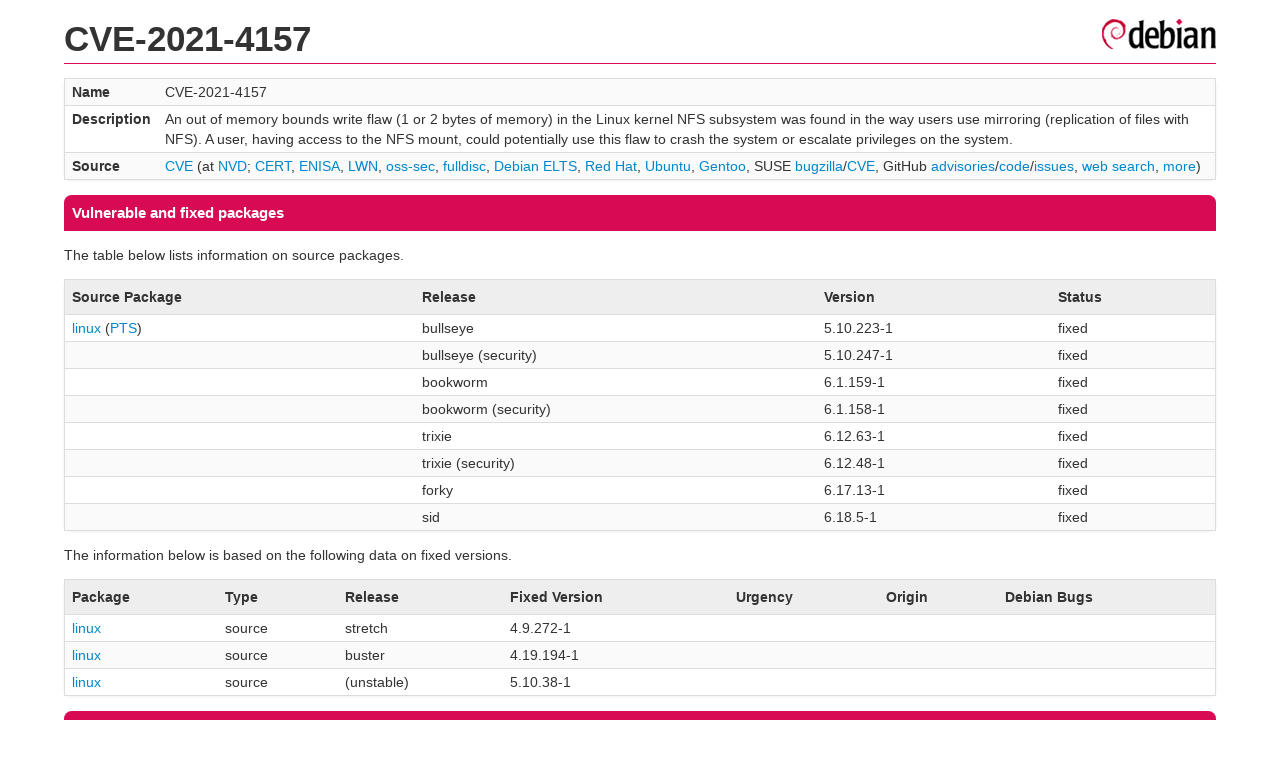

--- FILE ---
content_type: text/html; charset=UTF-8
request_url: https://security-tracker.debian.org/tracker/CVE-2021-4157
body_size: 1249
content:
<!DOCTYPE html>
<html><head><link type="text/css" rel="stylesheet" href="/tracker/style.css"> </link><script type="text/javascript" src="/tracker/script.js"> </script><title>CVE-2021-4157</title></head><body><header><h1>CVE-2021-4157</h1></header><table><tr><td><b>Name</b></td><td>CVE-2021-4157</td></tr><tr><td><b>Description</b></td><td>An out of memory bounds write flaw (1 or 2 bytes of memory) in the Linux kernel NFS subsystem was found in the way users use mirroring (replication of files with NFS). A user, having access to the NFS mount, could potentially use this flaw to crash the system or escalate privileges on the system.</td></tr><tr><td><b>Source</b></td><td><a href="https://www.cve.org/CVERecord?id=CVE-2021-4157">CVE</a> (at <a href="https://nvd.nist.gov/vuln/detail/CVE-2021-4157">NVD</a>; <a href="https://www.kb.cert.org/vuls/byid?searchview=&amp;query=CVE-2021-4157">CERT</a>, <a href="https://euvd.enisa.europa.eu/vulnerability/CVE-2021-4157">ENISA</a>, <a href="https://lwn.net/Search/DoSearch?words=CVE-2021-4157">LWN</a>, <a href="https://marc.info/?l=oss-security&amp;s=CVE-2021-4157">oss-sec</a>, <a href="https://marc.info/?l=full-disclosure&amp;s=CVE-2021-4157">fulldisc</a>, <a href="https://deb.freexian.com/extended-lts/tracker/CVE-2021-4157">Debian ELTS</a>, <a href="https://bugzilla.redhat.com/show_bug.cgi?id=CVE-2021-4157">Red Hat</a>, <a href="https://ubuntu.com/security/CVE-2021-4157">Ubuntu</a>, <a href="https://bugs.gentoo.org/show_bug.cgi?id=CVE-2021-4157">Gentoo</a>, SUSE <a href="https://bugzilla.suse.com/show_bug.cgi?id=CVE-2021-4157">bugzilla</a>/<a href="https://www.suse.com/security/cve/CVE-2021-4157/">CVE</a>, GitHub <a href="https://github.com/advisories?query=CVE-2021-4157">advisories</a>/<a href="https://github.com/search?type=Code&amp;q=%22CVE-2021-4157%22">code</a>/<a href="https://github.com/search?type=Issues&amp;q=%22CVE-2021-4157%22">issues</a>, <a href="https://duckduckgo.com/html?q=%22CVE-2021-4157%22">web search</a>, <a href="https://oss-security.openwall.org/wiki/vendors">more</a>)</td></tr></table><h2>Vulnerable and fixed packages</h2><p>The table below lists information on source packages.</p><table><tr><th>Source Package</th><th>Release</th><th>Version</th><th>Status</th></tr><tr><td><a href="/tracker/source-package/linux">linux</a> (<a href="https://tracker.debian.org/pkg/linux">PTS</a>)</td><td>bullseye</td><td>5.10.223-1</td><td>fixed</td></tr><tr><td></td><td>bullseye (security)</td><td>5.10.247-1</td><td>fixed</td></tr><tr><td></td><td>bookworm</td><td>6.1.159-1</td><td>fixed</td></tr><tr><td></td><td>bookworm (security)</td><td>6.1.158-1</td><td>fixed</td></tr><tr><td></td><td>trixie</td><td>6.12.63-1</td><td>fixed</td></tr><tr><td></td><td>trixie (security)</td><td>6.12.48-1</td><td>fixed</td></tr><tr><td></td><td>forky</td><td>6.17.13-1</td><td>fixed</td></tr><tr><td></td><td>sid</td><td>6.18.5-1</td><td>fixed</td></tr></table><p>The information below is based on the following data on fixed versions.</p><table><tr><th>Package</th><th>Type</th><th>Release</th><th>Fixed Version</th><th>Urgency</th><th>Origin</th><th>Debian Bugs</th></tr><tr><td><a href="/tracker/source-package/linux">linux</a></td><td>source</td><td>stretch</td><td>4.9.272-1</td><td></td><td></td><td></td></tr><tr><td><a href="/tracker/source-package/linux">linux</a></td><td>source</td><td>buster</td><td>4.19.194-1</td><td></td><td></td><td></td></tr><tr><td><a href="/tracker/source-package/linux">linux</a></td><td>source</td><td>(unstable)</td><td>5.10.38-1</td><td></td><td></td><td></td></tr></table><h2>Notes</h2><pre><a href="https://git.kernel.org/linus/ed34695e15aba74f45247f1ee2cf7e09d449f925">https://git.kernel.org/linus/ed34695e15aba74f45247f1ee2cf7e09d449f925</a> (5.13-rc1)<br/></pre><hr/><form method="get" id="searchform" action="/tracker/">Search for package or bug name: <input type="text" name="query" onkeyup="onSearch(this.value)" onmousemove="onSearch(this.value)"/><input type="submit" value="Go"/> <a href="/tracker/data/report">Reporting problems</a></form><footer><p><a href="/tracker/">Home</a> - <a href="https://www.debian.org/security/">Debian Security</a> - <a href="https://salsa.debian.org/security-tracker-team/security-tracker/blob/master/bin/tracker_service.py">Source</a> <a href="https://salsa.debian.org/security-tracker-team/security-tracker">(Git)</a></p></footer></body></html>

--- FILE ---
content_type: text/css
request_url: https://security-tracker.debian.org/tracker/style.css
body_size: 766
content:
html {
	font-size: 100%;
	-webkit-text-size-adjust: 100%;
	-ms-text-size-adjust:100%;
}

body {
	width: 90%;
	max-width: 1200px;
	margin: 1em auto;
	font-family: "Helvetica Neue",Helvetica,Arial,sans-serif;
	font-size: 14px;
	line-height: 20px;
	color: #333333;
}

pre {
	overflow: auto;
}

a {
	color:#0088cc;
	text-decoration:none;
}

a:hover, a:focus {
	color:#005580;
	text-decoration:underline;
}

header {
	border-bottom: 1px solid #d70a53;
	margin-bottom: 1em;
}

footer {
	text-align: center;
	margin-top: 1em;
}

ul, ol {
	padding-left: 0;
}

ul, li {
	list-style: none;
}

ul li {
	display: inline-block;
}

ul li a {
	background: #fafafa;
	border: 1px solid #ddd;
	margin: 0 0.5em 0.2em 0;
	border-radius: 0.5em;
	padding: 0.15em 0.5em;
	display: block;
}

nav ul li {
	display: block;
}

nav ul li a {
	background: none;
	border: none;
	padding: 0;
}

h1 {
	font-size : 250%;
	padding: 0;
	margin: 0;
	margin-right: 260px;
	line-height: 1.4em;
}

h2 {
	font-size : 110%;
	background: #d70a53;
	margin: 1em 0 0;
	padding: 0.5em;
	color: #fff;
	border-top-left-radius: 0.5em;
	border-top-right-radius: 0.5em;
}

h3 {
	font-size : 110%;
}

table {
	width: 100%;
	border: 1px solid #ddd;
	border-radius: 0.5em;
	border-collapse: collapse;
	box-shadow: 0 1px 3px #eee;
	margin-bottom: 1em;
}

tr:nth-child(odd) {
	background-color: #fafafa;
}

td, th {
	text-align: left;
	padding: 0.25em 0.5em;
	border-bottom: 1px solid #ddd;
	border-collapse: collapse;
	vertical-align: top;
}

table tr:last-child td {
	border: none;
}

th {
	background: #eee;
	padding: 0.5em;
}

hr {
	display: none;
}

form {
	overflow: hidden;
	margin: 1em 0;
}

#searchform {
	text-align: center;
	padding: 1em 0;
	border-top: 1px solid #ddd;
	border-bottom: 1px solid #ddd;
}

label {
	cursor: pointer;
	display: inline-block;
}

input[type="text"] {
	background: #fff;
	border: 1px solid #ddd;
	padding: 0.25em;
	border-radius: 0.3em;
}

input[type="submit"] {
	cursor: pointer;
	padding: 0.25em 0.5em;
	border-radius: 0.3em;
	border: 1px solid #ddd;
	background: rgb(226,226,226); /* Old browsers */
	background: -moz-linear-gradient(top, rgba(226,226,226,1) 0%, rgba(219,219,219,1) 15%, rgba(209,209,209,1) 28%, rgba(254,254,254,1) 100%); /* FF3.6+ */
	background: -webkit-gradient(linear, left top, left bottom, color-stop(0%,rgba(226,226,226,1)), color-stop(15%,rgba(219,219,219,1)), color-stop(28%,rgba(209,209,209,1)), color-stop(100%,rgba(254,254,254,1))); /* Chrome,Safari4+ */
	background: -webkit-linear-gradient(top, rgba(226,226,226,1) 0%,rgba(219,219,219,1) 15%,rgba(209,209,209,1) 28%,rgba(254,254,254,1) 100%); /* Chrome10+,Safari5.1+ */
	background: -o-linear-gradient(top, rgba(226,226,226,1) 0%,rgba(219,219,219,1) 15%,rgba(209,209,209,1) 28%,rgba(254,254,254,1) 100%); /* Opera 11.10+ */
	background: -ms-linear-gradient(top, rgba(226,226,226,1) 0%,rgba(219,219,219,1) 15%,rgba(209,209,209,1) 28%,rgba(254,254,254,1) 100%); /* IE10+ */
	background: linear-gradient(to bottom, rgba(226,226,226,1) 0%,rgba(219,219,219,1) 15%,rgba(209,209,209,1) 28%,rgba(254,254,254,1) 100%); /* W3C */
	filter: progid:DXImageTransform.Microsoft.gradient( startColorstr='#e2e2e2', endColorstr='#fefefe',GradientType=0 ); /* IE6-9 */
}

input[type="submit"]:hover {
	text-shadow: 0 0 3px #666;
}

input[type="checkbox"] {
	vertical-align: middle;
}

label[rel="urgency"] {
	padding: 0.5em 0;
	color: #fff;
	background: #729fcf;
	/*background: #ad7fa8;*/
	/*background: #f74a73;*/
}

label[rel="scope"] {
	padding: 0.5em 0;
	color: #fff;
	background: #3465a4;
	/*background: #75507b;*/
	/*background: #e72a53;*/
}

label[rel="extra"] {
	padding: 0.5em 0;
	color: #fff;
	background: #204a87;
	/*background: #5c3566;*/
	/*background: #d70a53;*/
}

label[rel="nodsa"] {
	padding: 0.5em 0;
	color: #fff;
	background: #5399E4;
	/*background: #5c3566;*/
	/*background: #d70a53;*/
}

label[rel="nodsa"]:last-child {
	margin-right: 0.5em;
	padding-right: 0.5em;
}

span.red { color: red; }
span.yellow { color: #c0c000; }
span.purple { color: purple; }
span.green { color: green; }
span.dangerous { color: orange; }

@media all and (max-width: 641px) {
	body {
		font-size: 13px;
	}
	table {
		table-layout: fixed;
	}
	td, th {
		overflow: hidden;
	}
}

@media all and (min-width: 641px) {
	header {
		background: url(/tracker/logo.png) right 5px no-repeat;
		min-height: 30px;
	}
}
